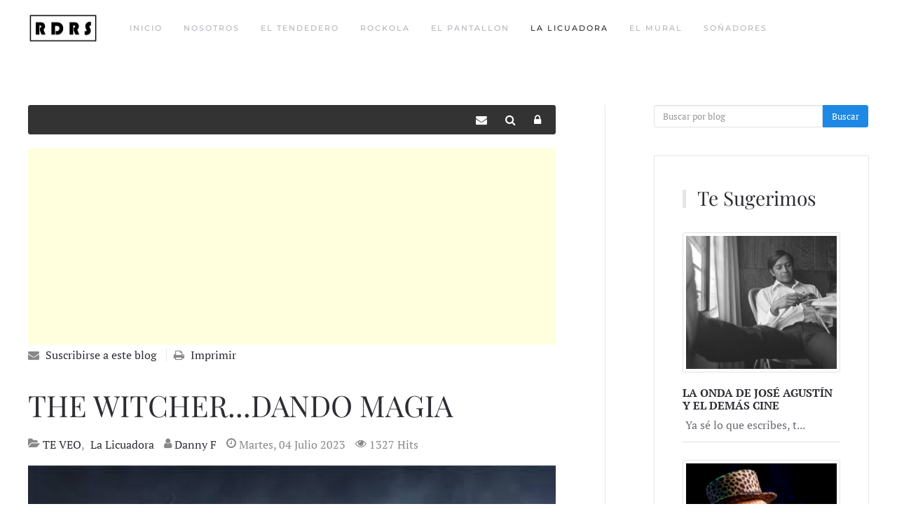

--- FILE ---
content_type: text/html; charset=utf-8
request_url: https://www.google.com/recaptcha/api2/aframe
body_size: 266
content:
<!DOCTYPE HTML><html><head><meta http-equiv="content-type" content="text/html; charset=UTF-8"></head><body><script nonce="ujWGloIKuAJU1wP9HkbhMA">/** Anti-fraud and anti-abuse applications only. See google.com/recaptcha */ try{var clients={'sodar':'https://pagead2.googlesyndication.com/pagead/sodar?'};window.addEventListener("message",function(a){try{if(a.source===window.parent){var b=JSON.parse(a.data);var c=clients[b['id']];if(c){var d=document.createElement('img');d.src=c+b['params']+'&rc='+(localStorage.getItem("rc::a")?sessionStorage.getItem("rc::b"):"");window.document.body.appendChild(d);sessionStorage.setItem("rc::e",parseInt(sessionStorage.getItem("rc::e")||0)+1);localStorage.setItem("rc::h",'1769252925137');}}}catch(b){}});window.parent.postMessage("_grecaptcha_ready", "*");}catch(b){}</script></body></html>

--- FILE ---
content_type: image/svg+xml
request_url: https://revistadreams.com/images/yootheme/logo-inverted-rdrs.svg
body_size: 11910
content:
<?xml version="1.0" encoding="utf-8"?>
<!-- Generator: Adobe Illustrator 16.0.0, SVG Export Plug-In . SVG Version: 6.00 Build 0)  -->
<!DOCTYPE svg PUBLIC "-//W3C//DTD SVG 1.1//EN" "http://www.w3.org/Graphics/SVG/1.1/DTD/svg11.dtd">
<svg version="1.1" id="Layer_1" xmlns="http://www.w3.org/2000/svg" xmlns:xlink="http://www.w3.org/1999/xlink" x="0px" y="0px"
	 width="77px" height="32px" viewBox="0 0 77 32" enable-background="new 0 0 77 32" xml:space="preserve">
<image overflow="visible" width="800" height="300" xlink:href="[data-uri]
AAAt1AAALdQBGGHFaQAAABZ0RVh0Q3JlYXRpb24gVGltZQAwNS8wMi8xOYYriakAAAAcdEVYdFNv
ZnR3YXJlAEFkb2JlIEZpcmV3b3JrcyBDUzbovLKMAAAf/klEQVR4nO3dUYhc930v8LPVCisWkxG2
FY2FL6uOBLZhvDFouZOwSMk+dBI09xJfSkGBQNPmpYWGWs4tNvT2qSk4cJM43AvJi9MUyq3gPlyb
5izNuQ/ryBm2A6tiKYNTQbSVipFHtmq0nitVRl72PlhqFFeyd3Zn/v9zznw+YEjsZPabzTn6ne/8
z/mfqY2NjQQAACCE34gdAAAAmBwKCAAAEMz0mD7XfV0AAFB8U6P+QCsgAABAMAoIAAAQjAICAAAE
o4AAAADBKCAAAEAwCggAABCMAgIAAASjgAAAAMEoIAAAQDAKCAAAEIwCAgAABDMdO8AtU7EDAADA
BNiIHcAKCAAAEIwCAgAABKOAAAAAwSggAABAMAoIAAAQjAICAAAEo4AAAADBKCAAAEAwCggAABCM
AgIAAASjgAAAAMEoIAAAQDAKCAAAEIwCAgAABKOAAAAAwSggAABAMAoIAAAQjAICAAAEo4AAAADB
KCAAAEAwCggAABCMAgIAAASjgAAAAMEoIAAAQDAKCAAAEIwCAgAABKOAAAAAwSggAABAMAoIAAAQ
jAICAAAEo4AAAADBKCAAAEAwCggAABCMAgIAAASjgAAAAMEoIAAAQDAKCAAAEIwCAgAABKOAAAAA
wSggAABAMAoIAAAQjAICAAAEo4AAAADBKCAAAEAwCggAABCMAgIAAASjgAAAAMEoIAAAQDAKCAAA
EIwCAgAABKOAAAAAwSggAABAMAoIAAAQjAICAAAEo4AAAADBKCAAAEAwCggAABCMAgIAAASjgAAA
AMEoIAAAQDAKCAAAEIwCAgAABKOAAAAAwUzHDgAAAKMwNTV1IEmSO//ajFeSJEk2NjZeGXkg7mpq
Y2NjHJ877IdOjSMEAADllGXZ8SRJjj/wwANPPPLII/trtdquUXxuv9+/cf78+XNra2unH3zwwR81
m81XR/G5ORL9Ol0BAQCgENI0PbFv374/evTRR2cqlcqOED9zMBisnz17tnf16tW/arfb3w3xM8cs
+nW6AgIAQG51u90j169f/+bCwsLR2FlWV1fX6vX6ntg5tin6dbpnQMZvLA0vrwaDwfq1a9duJkmS
nD9//lySJMnVq1f/LkmSy+12+/8kSXIhYjy2Z6KO5Tv1+/0bt//1lStX1tbW1vpJ8m/HdvLQQw+l
JVyiZ3Qm6tz5mDlQhm+PCSTLsuP79+9/odls7oud5bb777//vtgZysAKyPhN1OD5OP1+/8Ybb7xx
6Z133vl5kiQnW63W3ydKSVE4lj9Gv9+/cf369ffefPPNC2tra6c3NjZ6LrhInDu/5i5z4GTsTOTL
7eLRaDRyUzxu6/f7N2q12idi59im6NfpCsj4GTwfo9frXf7nf/7n9NixY3+eKCN55ljeotsXXG+9
9dYrJX2gkY/m3PkYd8yBr8XOQjzdbvfIjh07fjQ3N1ePneVeFJDRUEDGz+AZgjKSa47lERkMBuvn
zp27+NZbb73igmsiOHeGoIxMpsXFxRePHTv2+7FzfBwFZDQUkPEzeLao0+mcmZ6e/rpvi3PDsTwm
q6ura7/85S9fqVar33a8l5JzZ4vMgfLrdrtH9u7d+7f1er0aO8tmKCCjoYCMn8GzTb1e7/KlS5ee
dp9wdI7lAJSRUnLubJM5UE5pmp5ot9vfiZ1jGArIaCgg42fwjMjKysrq+vr6V12UReNYDqzX612+
ePHitzzIXnjOnRExB8ojy7KXWq3Wl2LnGJYCMhoKyPgZPCO2tLR0amFh4XOxc0wgx3Ikg8FgfXl5
+cetVuup2FnYEufOiJkDxdbr9fp53OFqMxSQ0fiNUX8gjNvCwsLRfr//r1mWHY+dBUKoVCo7bn1T
uJFl2Uux80Bs5kAxTU1N7Sly+WB0rICMn2++xijLspd9KxyMYzlHHPuF4twZI+dCMUxNTe159913
r1QqlR2xs2yHFZDRUEDGz+AZs16vd7nRaNRi55gAjuUcStP0W+12+7nYOfhIzp0xMwfyrSzlI0kU
kFFRQMbP4AlgMBisf/KTn3xoY2PjauwsJeZYzql+v3/j7Nmzv2eHoNxy7gRgDuRTmcpHkiggo+IZ
EEqhUqnsePfdd69MTU3tiZ0FQqvVartardbfLC0t/TR2FojFHMinn//85/9YlvLB6CgglIbhw6Tz
YC6TzhzIFw+ccy8KCKVi+DDpbq+G2C2LSWUO5EOWZS8pH9yLAkLpGD6QJK1W60u9Xq/vPGASmQNx
pWn6fBFfMkg4CgildHv4xM4BMTUajX3vvvvulW63eyR2FgjNHIij2+0eabfbz8bOQb4pIJRWpVLZ
0ev1+rFzQEyVSmVHs9k8labpidhZIDRzILy9e/f+bewM5J8CQqk1Go197oWHJGm3299J0/T52Dkg
NHMgnKWlpZ/W6/Vq7BzknwJC6bVarS/59heSpN1uP+tCjElkDoxft9s9srCwcDR2DorBiwjHzwuo
cmAwGKxXKpXp2DkKzrFcElmWvdxqtZ6KnWOCOHdywBwYr0nZcteLCEfDCggToVKp7Oh0Oq/FzgF5
0Gq1vmQlhEljDoxPmqbPT0L5YHQUECbG/Pz8p72gDT6ghDCJzIHxOHz48B/HzkCxKCBMlNnZ2b+M
nQHy4tZ98R5MZ6KYA6OVpunztVptV+wcFIsCwkSp1Wq7XHDBr7Tb7Wc9nMskMQdGy+oHW6GAMHH8
YQm/rt1uf8fLCpkk5sBoWP1gqxQQJo5vv+Dfm5mZyWJngFDMgdGYmZn5auwMFJMCwkR6/PHH/yB2
BsiTWq22a2Vl5XzsHBCKObA93W73iJ2v2CoFhIlUr9erdkKBXzc3N1dfXFx8MXYOCMEc2J61tbVv
xM5AcSkgTKzdu3c/FzsD5M2xY8d+3/MgTApzYOsOHTr0+dgZKC5vQh8/b8DNt99MkuRC7BAF4Vie
EKurq2v1en1P7Bwl4tzJtzJfg4xFt9s90mw2T8XOEYM3oY+GFRAmWpqm/yV2Bsiber1edSsWk8I2
1MNz+xXbpYAw0e6///6nYmeAPHIrFpPCHBje/v37PxM7A8WmgDDRHn/88f8YOwPk1Y4dO34UOwOM
mzkwPLtfsV0KCBPt1guUDsTOAXk0NzdXt0sQZedFesOxMsooKCBMvDRN7QUP93Do0KEfxM4A4+al
hJt35cqVduwMFJ8CwsTbs2fPF2NngLyq1+tVF2eUnTmweX5XjMJ07ADkQ7/fv3G3v7979+6dlUpl
R+g8IVWr1VrsDJBnhw8f/uMkSbwvoeTMATbD74pRUEDYzJ7WB+78N7e2rt23Z8+eLx48ePDRot8/
+9BDD1VjZ4A8q9Vqu9I0PdFut78bOwvjMey7DW5tXWsOTKAy/q76/f6Ns2fP/iRJkpOtVuvknf8s
TdPny3Kc54kXEY5f7l9Atd2X6nS73SNra2vfaLVaXxplrsC8kPDj5f5YZnx6vd7lRqPhm8+tyf25
Yw4kSVLua5GRGQwG75dlRWwwGKyfOnXqv7fb7U2t8Ha73SOf+cxndmxsbLwy5mjjFv06XQEZv9IP
njsc6HQ6L83Pz396BJ8VmgLy8XJ/LN8eJsP+96ampvZWq9XDd/tnBw8efDRJ7JSTJEmSZdmXP/zt
IJuS+3NnlG937nQ6rxV0DpT5WmSUcn88b0av17v8xBNPPLaxsXE1dpYIol+nKyDjl/sTdZSDJ0mS
JMuyl4r2LViaps+4veRjTdyxfDdpmp6YmppqVKvVw5O2JN/pdM7Mz88/GTtHAU3cuWMOlFruj+eP
Y0U3/nW6Z0AYuVar9dTS0tJPFxYWjsbOMgQvVWJT7naBkqbpiT179vzu7Oxsoyy3JtxNQb/VJgJz
gLwaDAbrE14+csE2vIzFwsLC78bOAKG02+3vzs/PP1mpVKazLPvyysrKauxM42JLXjZrYWHhc7Ez
wIctLy9/JXYGFBDG50KWZS/HDgGhtVqtk3Nzcwe73e7RMp4DMzMzX42dgeIo4zlAcXU6nTOeY8sH
BYRxcpIzsZrN5qutVuupbrd7tNPpnImdZ1QajYbbVBiGOUBuXLt2zQpuTiggjE2r1fr72Bkgtmaz
+er8/PyTWZZ9eTAYrMfOMwpuw2KzfNtMXgwGg3XHY34oIAABtFqtk5VKZboMz4fs27fvd2JnABjG
uXPnLsbOwK8oIAABzc3NHSz6ffGPPvroTOwMAMN47733BrEz8CsKCEBgrVbrqSKXkEqlsiPLsuOx
cwBQTAoIY5Nl2WdiZ4C8uvWehFOxc2zV+++//1uxM5B/iipwNwoI41SYwbNz587XYmdg8iwsLHxu
dXV1LXaOrfjUpz71+dgZKARzoGT6/f6N2Bm24r777qvEzsCvKCCMzaFDhz4fO8Nm2bGLWN5+++3/
HDvDVjzyyCP7Y2cg/wo2B+yQtAnXr19/L3aGrfBnVr4oIIxFlmXH6/V6NXYOyLtms/nq4uLiD2Pn
GFatVtsVOwP5Zg6U05tvvnkhcoQtqdVqu7rd7pHYOfiAAsJYzM7O/mXsDJt1azn5QuwcTK5jx459
rYi3NaRpeiJ2BvKrgHOATbh27dqF2Bm2am1t7RuxM/ABBYSR6/V6/SJ9O3r+/PlzsTPA6dOnvxc7
w7CmpqYasTOQT+ZAed28efOnsTNs1ezs7BdiZ+ADCggj0+12j6yurl5tNBr7YmcZxtra2unYGaDd
bj8XO8OwqtXq4dgZyBdzoPza7fZ3Y2fYqlqttsvObPmggLBtWZYd73Q6rzWbzVNFvN/3wQcf/FHs
DJAkSVK0bXkffvjhA7EzkA/mwGQp8i1r+/fvfyF2BpJkOnYAcu9AkiRJt9v9D1euXGnf/ps7d+58
bPfu3QdmZ2cbrVZrR7R02zQYDNabzearsXNAkiTJzZs3v58kydHYOTbr/vvvvy92BsLpdrtHzAGS
JEneeOONS7VarR47x1Y0Go19WZYdt+tZXAoI95Sm6fPtdvvZJEmSZrMZO85YrKysdBYWFmLHgCRJ
PtgGdDAY/HWlUinExVyR7vFna8wB7uatt956JUmSQhaQJEmSQ4cO/SBJEgUkIrdgMdFufeMMuXHu
3LmLsTPAJDEHhlf0W9bq9Xo1TdPnY+eYZAoIE2swGKxbgiVvbn2zCARgDmxNs9l8dTAYrMfOsR1H
jx79r7EzTDIFhIm1vLz849gZ4MOmp6f/b+wMw/AtIkVmDmzd2bNne7EzbEelUtmRZdlLsXNMKgWE
iVWtVr8dOwN8mG9jIRxzYOuuXr36V7EzbFer1fqSt6PHoYAwkVZWVlbtegIwucyB7Sny+0Du9P77
7/+P2BkmkQLCRHrnnXf+NHYGuJci77EPRWEObF+n0zkTO8N2zc/Pf9rLCcNTQJg4Kysrq25zAZhc
5sBoXLt2rRTPgN3alpeAFBAmzvr6+ldjZwAgHnNgNFqt1skyrNjaljc8BYSJsrS0dMo9vwCTyxwY
rbNnz/4kdoZROHz48B/HzjBJFBAmxmAwWF9YWPhc7BwAxGEOjF6r1XoqdoZRqNVqu6yChKOAMDFO
nTr1J7EzABCPOTAeZXgYPUmsgoSkgDAROp3OmbJsGQjA8MyB8Zmenv567AyjYBUkHAWE0uv3+zfm
5+efjJ0DgDjMgfFqNpuv9nq9y7FzjIJVkDAUEErv4sWLrdgZYBi1Wm1X7AxQJubA+F26dOnp2BlG
oVar7fJekPFTQCi1NE2fsdsJwOQyB8JotVony7IKsn///hdiZyg7BYTSStP0W+73pWgK+M1bKS44
KCdzIKyyrII0Go193W73SOwcZaaAUEpZlr3cbrefi50DhvX+++//VuwMw3BxR16ZA+G1Wq2TZdkR
a21t7RuxM5SZAkLpZFn2cln2JWfyVKvVw7EzQNGZA/GUZUes2dnZL8TOUGYKCKVi6FB0Bw8efDR2
BigycyCuZrP56tLS0qnYObbLw+jjpYBQGoYORdftdo8UaQesfr9/I3YGuJM5kA9ledv8zp07/zB2
hrJSQCiFNE2fMXQouqLdc3zlypW12BngNnMgX7Isezl2hu2amZn5dOwMZTUdOwBsx2AwWF9eXv5K
u90+GTsLbNehQ4c+HzvDMNbW1vqxM4A5kE+tVuupfr//r0Va1f2wer1ejZ2hrKyAUGivv/76QqvV
MnQovCzLjhdt2K2trZ2OnQHMgfw6ffr092Jn2K7FxcUXY2coIwWEQvuXf/mXr8bOAKOwe/fuwm0X
urGx8XbsDGAO5Fe73X6u6M+K2ZlwPBQQCu2xxx777dgZYLu63e6R+fn5wt1r7B0L5IE5kG9FXwWx
M+F4KCAUWr1er9omj6LbvXv3/46dYViDwWA9dgZIEnMg74q+ClLkZ1jyTAGh8B544IG/iJ0BtipN
0+cbjca+2DmGdfHixSuxM8Bt5kC+nT179iexM2xHmqYnYmcoGwWEwpubm6snSXIgdg4YVrfbPdJu
t5+NnWMrLl269PexM8Btt+YAOVWC7ZEL9yVR3ikglEKWZS/EzgDD2rt379/GzrBVN2/e/GnsDHCn
LMteip2Be1tZWVmNnWGr9uzZ88XYGcpGAaEUPvvZz/6n2BlgGL1er1+0bXfv1G63vxs7A9zJHMi3
y5cv/8/YGcgPBYRSqFQqO9yjSVH0er1+EZ/7uK3X612OnQE+zBzItyJ/aWEnrNFTQCiNmZmZQt5L
z+SYmpraU/TykSSe/yC/zAEoBgWE0mg0Gvu63e6R2DngbtI0PfHuu+9eKXr5SJIkqVar346dAe7G
HIBiUEAolevXr38zdgb4sE6n81q73f5OpVLZETvLdg0Gg/Vms/lq7BxwL+ZAPnlXC3dSQCiVhYWF
o4ktecmJW7vybBTxLef3srKy0omdAT7KrTlA/igg/BsFhHvauXPna7EzbMXi4uKfxc7AZLtdPFqt
1pdiZxm1mzdvfj92BsIp8Bx4MXYGfp1dyriTAsI9tVqtk/1+/0bsHMN67LHHfjt2BiZPmqbP93q9
flLS4pEkSbK6urrWarVOxs5BOOYAo7C4uPhiGW5BZXQUED7S6dOnvxc7w7Dq9XrVvaaMW5qmJ7Is
e+l26Wi328+W4QHzj/LLX/7yldgZCM8cYDuyLDt+7Nix34+dg3yZ2tjYGMfnDvuhU+MIkRNj+QWP
Ur/fv1Gr1T5xj398IEmSfwoYZyRWVlZW5+bmDsbOUTJFP5aHduudAvumpqb2VqvVw9VqtfbQQw9V
a7XarlH9jIIp85/V41SGcyf3/xs+zBzYmk6n89r09PTXR7HZRJZlxz/72c/+ddFXP0Y9W3Ig+nW6
AjJ+uf9D++NOrCzLXiroLSW/mSTJhdghSqTQx/LU1NRX33zzzbs+vzDBhWLTOp3Omfn5+Sdj5yio
Qp87SVLoOVDm64tx2UiSJMmy7OVWq/XUVj8kTdPn2+12Kd7LooCM/jxyCxYfq9VqPR07w1ZkWfZC
7Azkx89+9rOna7Xarrv9FTtbEVy7du352BmIZzsXojHd2hCCLbhVODeG/R1mWXa81+v1y1I+kiRJ
3njjjUuxM5SNAsJmXOh0OmdihxiWHTdgNHq93mUPn2MOTKbbRWRlZeX84uLii3d70ePtZ+JWV1ev
tlqtvynb83DvvffeIHaGspmOHYBimJ6e/nqSJKdi5xhGpVLZkabpiXa7/d3YWaDILl269HSj0Ygd
g8jMgck2NzdXT5KkniTJv3ugvN1uhw8U0Nra2unYGcrGCgib0mw2X+31epdj5xjWzMxMaZaAIQar
H9xmDjCpNjY2erEzlI0CwqZdunSpcM+CNBqNfXdbLgY2p4jnPeNTxOPBHGC7rKCNngLCprVarZOr
q6trsXMM6/r169+MnQGKyOoHH2YOMGkGg8F67AxlpIAwlF/84hc/iJ1hWAsLC0eTD95nAgzh2rVr
vxM7A/lT4DkAQzt37tzF2BnKSAFhKO12+7kifhuwuLj4Z7EzQJEsLS2dGsWLyCifAs+BF2NnoHje
eeedn8fOUEYKCENbXl7+cewMw3rsscd+O3YGKIrBYLC+sLDwudg5yC9zgElRrVa/HTtDGSkgDK2I
Lyas1+vVLMuOx84BRXDq1Kk/iZ2BfCviiwnNAYY1GAzWrQSPhwLCVlxYWloq1F7wSZIkDzzwwF/E
zgB51+l0ztjxhc0wByi7lZWVTuwMZaWAsCX333//f4udYVi3XqJ0IHYOyKvBYLA+Pz//ZOwcFEOB
5wBsys2bN78fO0NZKSBsSbPZfHVlZWU1do5hZVn2QuwMkFfLy8tfiZ2B4ijwHHgpdgbyr9/v37AN
+fgoIGzZO++886exMwxrdnb2C7EzQB4tLi7+0LBlWOYAZXX27NmfxM5QZgoIW9ZqtU72er3LsXMM
o1ar7UrT9ETsHJAnKysrq8eOHfta7BwUjzlAWRVxo4UiUUDYlosXL/4odoZhzczMPBs7A+RFv9+/
MTc3dzB2DorLHKBsOp3OmdgZyk4BYVva7fZz/X7/Ruwcw2g0Gvu63e6R2DkgtsFgsP7www8/HDsH
xWYOUDbT09Nfj52h7BQQtu0f/uEf/lfsDMO6fv36N2NngNhef/31hY2Njauxc1B85gBl0el0znj3
x/gpIGzbsWPH/jx2hmEtLCwcTWzJywRL0/QZQ5ZRKeIzRLfmAPwaqx9hKCCMwoUsy16OHWJYaZr+
QewMEEOaps942SCjVtA58HzsDOTH4uLiD30xE4YCwkhUq9Vvx84wrMcff1wBYeIoH4yLOUCR9fv9
G0VcySsqBYSRaDabrxZt14h6vV7Nsux47BwQivLBOJkDFNnZs2d/L3aGSaKAMDLXrl0r3FL27t27
n4udAUJQPgjBHKCIsix72YtYw5ra2NgYx+cO+6FT4wiRE2P5BY9Sv9+/UavVPjGKz+r1ev1Go7Fv
FJ8V0G8mSXIhdogCKPSx3Ol0Xpufn/906EyxDQaD9ddff33Bfc1RFfrcGVZB50CZr0OGlfvjdZR6
vd7lRqNRi50jsOjX6VZAGKlLly49HTvDsLIseyF2BhiH1dXVtU9+8pMPKR+EVNA58FLsDIQ3GAzW
n3jiicdi55hECggj1Wq1ThbthVSzs7NfiJ0BRq3T6Zyp1+t7vOeD0MwBimJ5efkr/oyMQwFh5E6f
Pv292BmGUavVdqVpeiJ2DhiVxcXFH87Pzz8ZOweTyxwg79I0fcZzH/EoIIxcu93+QewMw5qZmXk2
dgbYrsFgsJ5l2ZdtJUls7Xa7cA92mwOTI8uyl23KEZcCwjgU7sWEjUZjX7fbPRI7B2xVp9M5U6lU
pn2jR16YA+TRrR2vnoqdY9IpIIxFq9Uq3EOI169f/2bsDDCswWCwnqbpM265Im+KeJFnDpSb8pEf
CgjjcqFoL6RaWFg4miTJgdg5YLOWlpZOVSqVabcSkFcFnQOUkPKRLwoIYzM9Pf312BmGlabpH8TO
AB+n1+td7na7RxcWFj4XOwt8lILOgcK9TJGPduuBc+UjRxQQxqbZbL7a6/Uux84xjMcff1wBIbd6
vd7lLMu+3Gg0at7tQRGYA8R0+xZVq8T5o4AwVkV7IVW9Xq9mWXY8dg64053Fw0PmFI05QAy3X8Sq
fOSTAsJYtVqtk6urq2uxcwxj9+7dhds+knJSPCgDc4DQlpaWTnkRa74pIIzdL37xi0K9F2R+fv7T
iYfRieTWuzxe7na7RxUPyqKgc4CCuX3Llefj8k8BYeza7fZzg8FgPXaOYWRZ9kLsDEyWlZWV1TRN
n7n1Lo+nPONBmRR0DrwUOwObZ1fAYlFACGJ5efnHsTMMY3Z29guxM1Bug8FgvdPpnEnT9JkkSabm
5uYOGpyUmTnAONy+VdWqR7FMbWxsjONzh/3QqXGEyImx/IJHqd/v36jVap8Y8485kCTJP435Z4yU
nTP+nUIfy51O57WYt1UMBoP1c+fOXXzrrbdeefDBB39khWOiFPrcGbHc/y7uNKFzoBD/H/V6vcuX
Ll162m2qWxL9Ot0KCKFcWFpaOhU7xDBmZmaejZ2BYur3+zd6vd7lpaWlU2mafitJkqlKpTI9Nzd3
8NixY19TPphU5kD+pWn6rX6/fyN2jnuxOUc5WAEZvwOxA2zChYA/60DAn7VdF2IHYHSmpqY+/7Of
/eyF++67r/LII4/s3+7nnT9//tztf3316tW/S5IP7nPf7ucC5EGWZccfeOCBv5ibm6vHzjIYDNaX
l5d/XK1Wv+0LnJGIfp2ugAAAcE+Li4svfupTn/p8yDKyurq6dvHixTM3b978vpWOkYt+na6AAACw
KVmWHd+5c+cf7t2799GZmZmHKpXKju1+5mAwWH/77bf/38WLF89cv3592Wry2EW/TldAAADYsjRN
TyRJsm/Pnj1f3Mx//tq1axdu3rz5jzt37nzN6kYU0a/TFRAAAJgc0a/T7YIFAAAEo4AAAADBKCAA
AEAwCggAABCMAgIAAASjgAAAAMEoIAAAQDAKCAAAEIwCAgAABKOAAAAAwSggAABAMAoIAAAQjAIC
AAAEo4AAAADBKCAAAEAwCggAABCMAgIAAASjgAAAAMEoIAAAQDAKCAAAEIwCAgAABKOAAAAAwSgg
AABAMAoIAAAQjAICAAAEo4AAAADBKCAAAEAwCggAABCMAgIAAASjgAAAAMEoIAAAQDAKCAAAEIwC
AgAABKOAAAAAwSggAABAMAoIAAAQjAICAAAEo4AAAADBKCAAAEAwCggAABCMAgIAAASjgAAAAMEo
IAAAQDAKCAAAEIwCAgAABKOAAAAAwSggAABAMAoIAAAQjAICAAAEo4AAAADBKCAAAEAwCggAABCM
AgIAAASjgAAAAMEoIAAAQDAKCAAAEIwCAgAABDMdO8AtG7EDAAAA42cFBAAACEYBAQAAglFAAACA
YBQQAAAgGAUEAAAIRgEBAACCUUAAAIBgFBAAACAYBQQAAAhGAQEAAIJRQAAAgGCmx/S5U2P6XAAA
oMCsgAAAAMEoIAAAQDD/H2IIDU3uQSKfAAAAAElFTkSuQmCC" transform="matrix(0.0972 0 0 0.0972 -0.7773 1.416)">
</image>
</svg>


--- FILE ---
content_type: image/svg+xml
request_url: https://revistadreams.com/images/yootheme/logordrs6.svg
body_size: 9052
content:
<?xml version="1.0" encoding="utf-8"?>
<!-- Generator: Adobe Illustrator 16.0.0, SVG Export Plug-In . SVG Version: 6.00 Build 0)  -->
<!DOCTYPE svg PUBLIC "-//W3C//DTD SVG 1.1//EN" "http://www.w3.org/Graphics/SVG/1.1/DTD/svg11.dtd">
<svg version="1.1" id="Layer_1" xmlns="http://www.w3.org/2000/svg" xmlns:xlink="http://www.w3.org/1999/xlink" x="0px" y="0px"
	 width="77px" height="32px" viewBox="0 0 77 32" enable-background="new 0 0 77 32" xml:space="preserve">
<image overflow="visible" width="800" height="300" xlink:href="[data-uri]
AAAt+wAALfsB/IdK5wAAABZ0RVh0Q3JlYXRpb24gVGltZQAwNS8wMi8xOYYriakAAAAcdEVYdFNv
ZnR3YXJlAEFkb2JlIEZpcmV3b3JrcyBDUzbovLKMAAAXr0lEQVR4nO3d7ZXbRpYG4Ks5+q/OQHQE
6olA3AikjUB0BCNHMHQE047AdAaaCIbKQB3BUhFsdwS9P6p71ZalFkECdVGF5zmnjnyOZfoCBHjx
ovDx7O7uLgAAAGr4W3YBAADAcgggAABANc+n+NBnz565rgsAABp3d3f3bOzPNAMCAABUI4AAAADV
CCAAAEA1AggAAFCNAAIAAFQjgAAAANUIIAAAQDUCCAAAUI0AAgAAVCOAAAAA1QggAABANc+zC7j3
LLsAAABYgLvsAsyAAAAA1QggAABANQIIAABQjQACAABUI4AAAADVCCAAAEA1AggAAFCNAAIAAFQj
gAAAANUIIAAAQDUCCAAAUI0AAgAAVPM8u4BT3d3dZZcAAABpnj17ll3CScyAAAAA1QggAABANQII
AABQjQACAABUI4AAAADVCCAAAEA1AggAAFCNAAIAAFQjgAAAANUIIAAAQDUCCAAAUI0AAgAAVCOA
AAAA1QggAABANQIIAABQzbOJPvdu4N+fqg4AAOCL9ON0MyAAAEA1AggAAFCNAAIAAFQjgAAAANUI
IAAAQDUCCAAAUI0AAgAAVCOAAAAA1QggAABANQIIAABQjQACAABUI4AAAADVCCAAAEA1AggAAFCN
AAIAAFQjgAAAANUIIAAAQDUCCAAAUI0AAgAAVCOAAAAA1QggAABANQIIAABQjQACAABUI4AAAADV
CCAAAEA1AggAAFCNAAIAAFQjgAAAANUIIAAAQDUCCAAAUI0AAgAAVCOAAAAA1QggAABANQIIAABQ
zfPsAgAAYCSrr8Yx9l/9ycSeTfS5dwP//lR1AADQp1VErCPi8n68HuEzbyPiU5Qw8vDnzQifOyfd
HqffDRwAAPAjlxFxFSUcDD3ePHV8iojt/f+7B90ep3e7YAAAVHUREe8j4hD1Qsf3xodpF7WK9ON0
94BMb2kB6zq+TFXuH/15E+UMAu1a2rb82MdH/3y4HxFftvFP0d8UPeNZ2r6jDzCWVZSZh3e5ZfzJ
RXYBPXAPyPSW1nh+5GOUBvRwXeUhsxgGsS3/2Mf4cpD1Kcr27YAL+86f6QP8yCrmFzwefIxy30nL
0o/TBZDpaTxP+xylAX2IPqY1e2ZbPt3DAdc++ryhkafZd56mD/DgIkrw+EdyHU8RQGYs/dqyGcm+
VrG1sYuIt6esaCaXvW30ND5FuYnStr4M2dtba2MX9o0lehvl5Ez29vejsZ9o+WsauszN6HbBTpC9
o7Q6DlHOgrjWcj6yt4mex4eI2ITtvVfZ21er4xD6wBJcRPkNzN7ejh37SdZCXUOXuRndLtgJsneU
HsYujn+ZENPJ3g6WMoSR/mRvUz2MXegDPbqMeTzZasjYT7Aeahu6zM3odsFOkL2j9DSuwkFZpuzv
f2njJspBVy/PnV+y7G2pp6EP9GMT+dvTKWM//qqobugyN6PbBTtB9o7S27iJ8ixw6sv+7pc8PkVp
1rQpe/vpbegD7dtF/nZ06tiPvjbqG7rMzeh2wU6QvaP0OvZhOr627O/cKJcqbJ7+mpih7O2m17EP
faA1F9F2+HjY7lo3dJmb0e2CnSB7R+l53ISDsZqyv2/jyziEbb8l2dtLz0MfaMdFlNnc7G3m3LEf
eb1kGLrMo/vbFB8KlbyIiN+jnE2BJXkZZds/RPvPo4dz6ANtuIhy4P4quQ5mQgChB++inFVxYyJL
8zIi/hMuRQF9YL6ED/5CAKEXr6L8wGk+LNHrKAdfbsxlyfSBeboK4YOvCCD0RPNhyV5ExL/CbAjL
pg/Myy7K7BT8iQBCbzQflu5hNmSTXAdk0QfmYRPCB98hgNAjzYele3xjrv2AJdIHcq2j/AbBNwkg
9Oqh+cCSvQsHYSyXPpDjIiI+ZBfBvAkg9OxVeDQjvIryuN7L5Doggz5Q3y7KLCx8lwBC796Fa+Hh
RZQzwevcMiCFPlDP+4h4k10E8yeAsARX4ewvvIjyzpBNch2QQR+Y3kVEbLOLoA0CCEvwIkzBw4Pf
QwhhefSB6V2FS684kgDCUrwKZ2bggRDCEukD01mHR+4ywLOJPvdu4N+fqo45GLoumNZPUW7IZTjb
cn9+DmeFa7DvzIs+ML59lHcQLcHHaP9+uvTjdDMgLM0uuwCYkd+j/UYKQ+2yC+jMOpYTPhiJAMLS
vA4HXPDYh3BzLsuiD4xrm10A7RFAWKJtdgEwIy+ihBAvK2RJttkFdGIdZj84gQDCEjn7BX/2Mry5
mGXRB8axyS6ANgkgLNX77AJgZl5HeYwmLIU+cJ6L8OQrTiSAsFRvImKVXQTMzD8i4m12EVCJPnAe
vxWcTABhyTbZBcAM7cL9ICzHJruAhgkgnEwAYck22QXADHljNEuyyS6gURdRZpDgJAIIS/YyPH4U
vuVNOLvJMugDp/H7wFkEEJZunV0AzNQuXIrFMqyzC2jQOrsA2iaAsHTO4sC3vQjvSmAZ9IHh1tkF
0LZnE33u3cC/P1UdczB0XVBfz9vfmGzLy/RTRByyi2icfWf+9IHjXUTE/2YXkehjtB/A0o/TzYBA
+z8kMCXvBmEJ1tkFNMQ9M5xNAAGNB57yJuwj9G+dXUBD1tkF0L7n2QUwC7cR8ek7/+4iIl5VrCXD
KrsAmLltOOjonT7AsVbZBdA+AYSI0nTWA/7+ZZSGtL4fr0evqK5VdgEwc6+j7PffO0ClffoAx1pl
FzCBj1Ge/LePv97zto5+tvPu3Q0cPRu6LjLG/sxlvIjyMqfDDJbl1MGPZX9HRu7YBafK/u6OGfsz
l1EfWI5Pkf9djTWGBu+H0N269H3DU7Cm18KP2phPdNhGxD9H+qyaet4Gx9LCtnwdEe9P+O8u4vs3
Vq7v/1xFeWnZknki1mla2Hf0AX3gWC1sz8f4I0q/uMkuJEG3x+npyWpGstP9MWM/8jJvZrBMQ4en
evxY9neUsS1/y2WU9wZs7/9/NxMv05zG9tyVt1DZ31vGvrOZwTINHfrAcbK/pzHGbuyV0pih66sZ
3S7YCbJ3smPGfoLlfj+D5Roy1hOsg95kf0dZ2/IxLqMcnPd0acK3xmGc1bU42d9b1r6jD/Qp+3s6
d7iXbfg6G53H8DKVq4j4nF0EVPIpSgC5jHKZ0m9RnirUm5fhII3j6QPMzW2UGWySCSBMaZtdACQ4
RDnzu4qIn6O/A7BNdgE0ZZtdADxyFWZyZ0EAYUr77AIg0U2U64wvI+LX3FJG5ewhQ+yzC4BHdtkF
UAggTOmQXQDMwE2Us8A/RXlKV+tehMuwON4huwC4dx22x9kQQADqOESZDfktuY4xmAUBWrPPLoAv
BBCAut5HuTekZevsAgAGWuL7PmZLAAGobxdth5BXUW6yB4DBBBCmtMouAGZsFxG/ZBdxBi9t4xir
7AIYXW9P9iOBAMKU1tkFDHDILoBFuoqIf2cXcaJ1dgE0YZ1dwACH7AIaccgu4EQX2QXwhQDClFq6
UfWQXQCLtYk2X1poBoRj6AP9afVeCr9ZMyKAMJVVRLzJLuJIppPJdBNtvtzvdXYBzN4q9IEefcou
4ESvwyzIbAggTGWXXcAAh+wCWLwPEfExu4gTOKPIU3bZBQxwyC6gIYfsAs7Q0oxc1wQQprCLts6O
7rMLgCgvK2zNKrsAZmsX+kCvWp0BiWhztrlLAghjuohyJvdddiEDtfxjSj/20d5lIGZA+Jo+0L+W
19XrcOJkFgQQxrCKcvb2EO1c7/vYPrsAuHeVXcBAAggPVqEPLEmLl4w+2GYXQMTz7AJoxkX8+WBj
dT/eRnkpWauuo90netCfDxHxr+wiBnBD57LoAzz4FG1dYvfYu/gSlkkigPCUdUT8J7uIie2yC4BH
DlEOhlo5mDMD0r916AP81T4i/pFdxBmuwg3pqVyCxdJ9yC4AvrLPLmCAF9kFwAj0geH22QWc6U20
9ZLM7gggLNl1mIJlfvbZBcCC6AOnuYmy7lrW2j13XRFAWDI/PsxRa0+YWWcXAGfQB07X+szRq/BY
3jQCCEt1G+3/eNKnQ3YBsBD6wHl6WHdX4WEaKQQQlmoXnnrCfLX2PhBo0S70gXN8ivZ/q15ExPvs
IpZIAGGpTLszZ4fsAmAB9IHz7bILGME/w8sJqxNAWKLfwgEewJLpA+PYZRcwEmG0MgGEpbkNb0EF
WDJ9YDyHaPut6A88lrcyAYSl2YZrfgGWbBv6wJh22QWMZJtdwJIIICzJdZhmBVgyfWB8uyizSq17
HWZBqhFAWJJNdgEApNpkF9CpXkLdNruApRBAWIpfo70XvAEwHn1gOr0EELMglQggLMHHcFYDYMn0
gWndRMQf2UWMZJtdwBIIIPTuc0S8zS4CBlplFwAd0Qfq2GYXMJLX4Td4cgIIPbuN0nQ87YTWvMwu
ADqhD9RzCLMgHEkAoWdvw/W+tGeVXcBADuyYM32grm12ASN5GxEX2UX0TAChVz9HxD67CDjBZXYB
Azm4Y670gfoOUW72b92LcNnepAQQevRz9PNiJJantQACc6QP5LmKPt4LsskuoGcCCL3RdGjdOruA
AT5nFwDfoA/kuok+LsVyM/qEBBB6cRuaDu27iNL0WnHILgAe0Qfm4yr6OEHhMqyJCCD04DbKWeNd
bhlwttaa3SG7ALinD8zPNruAEayzC+iVAELrrqNcM+9GWHoggMBw+sA87aK8ALJlb7IL6JUAQuvW
4SCIPqyivWbngI85WIc+MFfb7AJG0NqJoSYIILRunV0AjGSTXcAJvAOEOVhnF8B37aP9WRBPJpyA
AELrNtkFwAguIuJ9dhEn2GcXAKEPzN02u4AzrbML6JEAQuvehMfk0b6rKC++asl1dgFwTx+Yt320
PQvS0pMJmyGA0IMWzxzDg3VEvMsu4gTu/2BO9IF522UXcCaXYY1MAKEHm+wC4EQX0W5j3mcXAI9s
sgvgSbto+70gF9kF9EYAoQcvQvOhTbuIeJldxInMgDAn+sD8fcgu4Azr7AJ6I4DQC9PvtGYX7T12
98FtCCDMjz4wb7vsApgPAYRevArXaNKOXbR538eDls9k0i99YN5aPmmxzi6gNwIIPXH2i7l7uOej
5fAR4f4P5ksfgAYIIPTkXbhRjPm6jHLg3nr4iDADwnzpA9AAAYTebLILgG/YRgkfr3LLGMV1eAM6
87bJLoBvWmUXwHwIIPTG9DtzsomIQ0T8M9p70eD37LILgB/QB+ZpnV0A8yGA8JRDdgEneBkRb7OL
YPE2Ufaf36Pdx+x+j8uvluWQXcAJ9IF5Egz5fwIITzlExMfsIk6wyS6ARVpHmR24iT6DR0TEv6PN
A1JOdwh9gPO9jT4uQWUkAgg/ss0u4ARvwrWmTO8yykHOLkro+E+UG2B7udTqW8x+LNM2u4AT6APz
sQqXbvKV59kFMHv7iPgc7Z3NfR+meznfZZQn6lzc//PqfrzOKynNbTiIWKp96ANLso2IqxjnYROr
KCcuej4xw4zcDRw9G7ouMsb+B8uwmUGNQ4en9Iwv+zs9d1ve3P/7b43sulsY2yfWLU/L/u7O3Xci
9IEluYty6d3mzM9ZR/kOsreDGvtHa4YufzO6XbATZO80Y+1YLf6IbI5YLo6X/X2euy1vZ1Bfy2P1
xLrladnf3bn7zgN9YBker79DDF+Hqyizpdnf/ZjjauA6mLuhyz8694BwrBZ3PlPvMI4/ws3n6ANL
9DLKQzVuonz/b+PbL3p8uCfuQ0T8T/TxwtXHzKY1Ij1ZzUh2aj9m7I9Yjoto8+zX5RHLxnGyv8tz
t+XtDOprdayeWK/8WPb3d+6+80AfWIbs72uOo7fHOg9d/tGZAeFYN9HmE3Cc/YLzmP3ggT7AUh2y
C+iNAMIQ2+wCTvAuvj1dDBxnm10As7LNLuAE+gDn+pRdQG8EEIY4RHkRWWs22QVAo8x+8LVD6AMs
y3V2AT0SQBjKTYiwDLdh3+Hb9AGWZJ9dQI8EEIbaR3tnA15GfzeQwdS24ckvfNs+9AGWw+VXExBA
OEWLZ7822QVAQ66jzf2celrcPjbZBdCkFh+8MHsCCKfYRcTn7CIGehMeJQrH2mQXwOztQh+gf9dh
JngSAginavHsl2uA4cd+DZcccBx9gN7tsgvolQDCqXZRblJtySa7AJi562jzMavk2IU+QN9cfjUR
AYRT3UR7ZwZehOYD33MbbtJlGH2Ann0MjyGfjADCOVqcft9kFwAztQnNluH0AXq1yy6gZwII5zhE
eVFZS15HxGV2ETAzv4VLDTjNIfQB+vM5BJBJCSCca5ddwAnchAhffAz7BOfZZRdwAts8T9llF9A7
AYRz7aMcwLTkbURcZBcBM3Ad7vvgfPvQB+jHbbR5aWFTBBDG0NqO6iZEKE12HZ5xzzj0AXpxFX4X
JyeAMIYP0d4LqUy/s2TCB2PTB+jB52gvTDdJAGEs2+wCBnoZ5QAMluYhfHjZIGPbZhcwkD7A196H
EzNVCCCM5UO090IqZ79YGuGDKekDtOxjeBpgNQIIY7mJ9qYt30TEKrsIqET4YGr6AK26DfcEVSWA
MKZddgEn2GQXABUIH9Syyy7gBJvsAkj3PryItSoBhDEdor0XUpl+p3fXUc7wCh/UcAh9gLb8EW0G
56YJIIxtm13AQB7FSM/+HZ52RX3b7AIG0geW6zoE0BQCCGM7RHsvpNpkFwAT+DXKy9aED2o7hD7A
/N2G38g0AghT2GYXMNDriLjMLgJGchsR/x3t7Yf0ZZtdwED6wLI83Bd3yC1juQQQprAPL6SCDNdR
DqI8SpJs+9AHmK/34b64VAIIU9lmFzDQ24i4yC4CzvBrlPBxSK4DHmyzCxhIH1iGn8NN5+kEEKay
i7ZeSOUmRFp1HRF/j/YO9ujfLvQB5kX4mAkBhCm19kIq0++05DYifoky6+FSAuZKH2AuhI8ZEUCY
0lW0dfbrZZSb0mDu/ojybo/WDu5YHn2AbLdRZol3yXXwiADClG6ivZthnf1izv6IiJ+iXCbi0ZG0
QB8g03WUQGmWeGYEEKa2zS5goDdRzizDnDwOHofUSmC4bXYBA+kDfXh4EavwMUMCCFM7RPkRaMkm
uwCIctmA4EEPDqEPUNcv4SWDsyaAUENr16mbfifTdZSbJVcheNAPfYAaHp4K2Nr2tjgCCDXso/wo
tMKjGKntc0T8FqVxXka5WdKZO3qyD32A6XgqYGMEEGpp7WzEJrsAuncd5eWBf48y2+HNvPROH2AK
f0QJHq1tX0zgbuDo2dB1kTH2Uy38Vw4VlmXMcTnJWmhX9vdx7ra8Ta7tU5QG6W3Ly5O9X5y774zp
UGFZxhxL7APZ6/zYsQsPCzjV0HU9OjMg1NTa2QnXAHOK24j4GOWs3C8R8V8R8SzKgcz7KI8kdXkV
S6UPzN9/RfkNmyMP5+jEs4k+d2hamqoOgAfr+3ER45zV3H/jn/d/+VsAbVpFCWBvo7ygMdN1lPDq
BM44uj1OT5/aAQBgFG+jBIBD1LvE6kOUALSafOmWJ/043QwIAADHWkUJJJf349UIn3kdJdzso9wv
tx/hM/m+9ON0AQQAgHNcRrm8dX3k3z98Nagr/ThdAAEAgOVIP073FCwAAKAaAQQAAKhGAAEAAKoR
QAAAgGoEEAAAoBoBBAAAqEYAAQAAqhFAAACAagQQAACgGgEEAACoRgABAACqEUAAAIBqBBAAAKAa
AQQAAKhGAAEAAKoRQAAAgGoEEAAAoBoBBAAAqEYAAQAAqhFAAACAagQQAACgGgEEAACoRgABAACq
EUAAAIBqBBAAAKAaAQQAAKhGAAEAAKoRQAAAgGoEEAAAoBoBBAAAqEYAAQAAqhFAAACAagQQAACg
GgEEAACoRgABAACqEUAAAIBqBBAAAKAaAQQAAKhGAAEAAKoRQAAAgGoEEAAAoBoBBAAAqEYAAQAA
qhFAAACAagQQAACgGgEEAACoRgABAACqEUAAAIBqBBAAAKAaAQQAAKhGAAEAAKoRQAAAgGoEEAAA
oBoBBAAAqEYAAQAAqhFAAACAagQQAACgmufZBdy7yy4AAACYnhkQAACgGgEEAACoRgABAACqEUAA
AIBqBBAAAKAaAQQAAKhGAAEAAKoRQAAAgGoEEAAAoBoBBAAAqEYAAQAAAAAAAAAAAAAAmL//A0I5
SP3OKPpvAAAAAElFTkSuQmCC" transform="matrix(0.0962 0 0 0.0962 4.882813e-004 1.5625)">
</image>
</svg>
